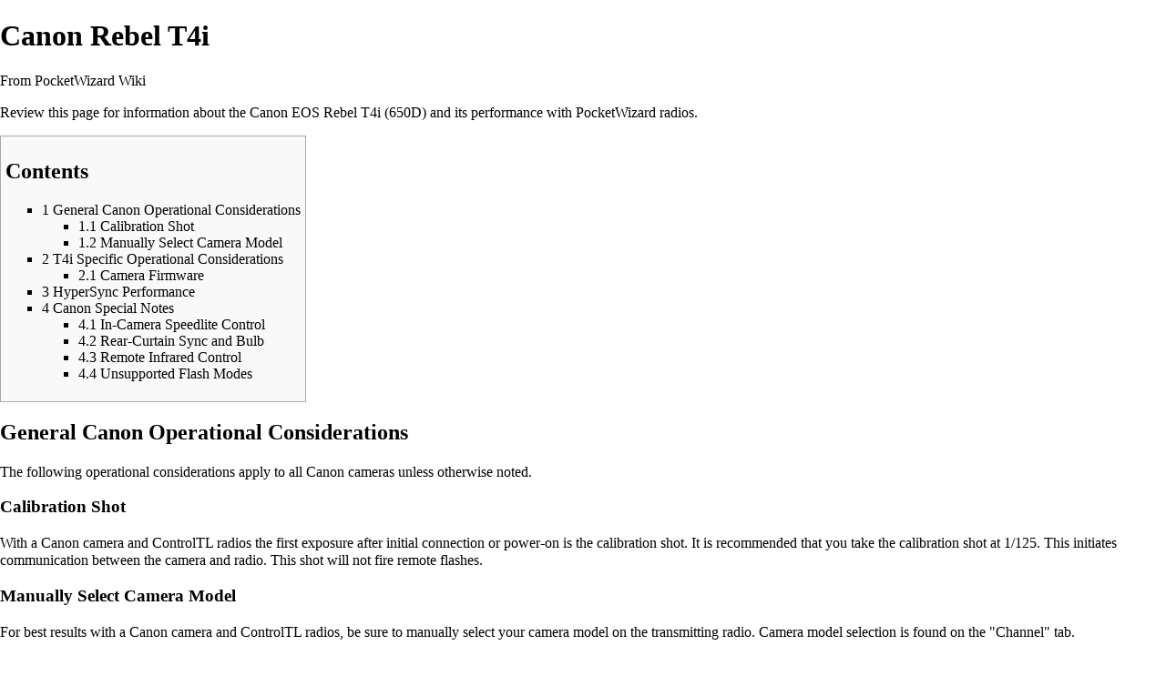

--- FILE ---
content_type: text/html; charset=UTF-8
request_url: https://wiki.pocketwizard.com/index.php?title=Canon_Rebel_T4i&printable=yes
body_size: 6341
content:
<!DOCTYPE html>
<html lang="en" dir="ltr" class="client-nojs">
<head>
<meta charset="UTF-8" />
<title>Canon Rebel T4i - PocketWizard Wiki</title>
<meta name="generator" content="MediaWiki 1.24.4" />
<meta name="robots" content="noindex,follow" />
<link rel="shortcut icon" href="/favicon.ico" />
<link rel="search" type="application/opensearchdescription+xml" href="https://wiki.pocketwizard.com/opensearch_desc.php" title="PocketWizard Wiki (en)" />
<link rel="EditURI" type="application/rsd+xml" href="https://wiki.pocketwizard.com/api.php?action=rsd" />
<link rel="alternate" hreflang="x-default" href="https://wiki.pocketwizard.com/index.php?title=Canon_Rebel_T4i" />
<link rel="alternate" type="application/atom+xml" title="PocketWizard Wiki Atom feed" href="https://wiki.pocketwizard.com/index.php?title=Special:RecentChanges&amp;feed=atom" />
<link rel="stylesheet" href="https://wiki.pocketwizard.com/load.php?debug=false&amp;lang=en&amp;modules=mediawiki.legacy.commonPrint%2Cshared%7Cmediawiki.skinning.interface%7Cmediawiki.ui.button%7Cskins.vector.styles&amp;only=styles&amp;printable=1&amp;skin=vector&amp;*" />
<meta name="ResourceLoaderDynamicStyles" content="" />
<style>a:lang(ar),a:lang(kk-arab),a:lang(mzn),a:lang(ps),a:lang(ur){text-decoration:none}
/* cache key: pwwikisql:resourceloader:filter:minify-css:7:df4dbaec57990cdb0022d48804f8a170 */</style>
<script src="https://wiki.pocketwizard.com/load.php?debug=false&amp;lang=en&amp;modules=startup&amp;only=scripts&amp;printable=1&amp;skin=vector&amp;*"></script>
<script>if(window.mw){
mw.config.set({"wgCanonicalNamespace":"","wgCanonicalSpecialPageName":false,"wgNamespaceNumber":0,"wgPageName":"Canon_Rebel_T4i","wgTitle":"Canon Rebel T4i","wgCurRevisionId":4325,"wgRevisionId":4325,"wgArticleId":449,"wgIsArticle":true,"wgIsRedirect":false,"wgAction":"view","wgUserName":null,"wgUserGroups":["*"],"wgCategories":[],"wgBreakFrames":false,"wgPageContentLanguage":"en","wgPageContentModel":"wikitext","wgSeparatorTransformTable":["",""],"wgDigitTransformTable":["",""],"wgDefaultDateFormat":"dmy","wgMonthNames":["","January","February","March","April","May","June","July","August","September","October","November","December"],"wgMonthNamesShort":["","Jan","Feb","Mar","Apr","May","Jun","Jul","Aug","Sep","Oct","Nov","Dec"],"wgRelevantPageName":"Canon_Rebel_T4i","wgIsProbablyEditable":false,"wgRestrictionEdit":[],"wgRestrictionMove":[]});
}</script><script>if(window.mw){
mw.loader.implement("user.options",function($,jQuery){mw.user.options.set({"ccmeonemails":0,"cols":80,"date":"default","diffonly":0,"disablemail":0,"editfont":"default","editondblclick":0,"editsectiononrightclick":0,"enotifminoredits":0,"enotifrevealaddr":0,"enotifusertalkpages":1,"enotifwatchlistpages":1,"extendwatchlist":0,"fancysig":0,"forceeditsummary":0,"gender":"unknown","hideminor":0,"hidepatrolled":0,"imagesize":2,"math":1,"minordefault":0,"newpageshidepatrolled":0,"nickname":"","norollbackdiff":0,"numberheadings":0,"previewonfirst":0,"previewontop":1,"rcdays":7,"rclimit":50,"rows":25,"showhiddencats":0,"shownumberswatching":1,"showtoolbar":1,"skin":"vector","stubthreshold":0,"thumbsize":5,"underline":2,"uselivepreview":0,"usenewrc":0,"watchcreations":1,"watchdefault":1,"watchdeletion":0,"watchlistdays":3,"watchlisthideanons":0,"watchlisthidebots":0,"watchlisthideliu":0,"watchlisthideminor":0,"watchlisthideown":0,"watchlisthidepatrolled":0,"watchmoves":0,"watchrollback":0,
"wllimit":250,"useeditwarning":1,"prefershttps":1,"language":"en","variant-gan":"gan","variant-iu":"iu","variant-kk":"kk","variant-ku":"ku","variant-shi":"shi","variant-sr":"sr","variant-tg":"tg","variant-uz":"uz","variant-zh":"zh","searchNs0":true,"searchNs1":false,"searchNs2":false,"searchNs3":false,"searchNs4":false,"searchNs5":false,"searchNs6":false,"searchNs7":false,"searchNs8":false,"searchNs9":false,"searchNs10":false,"searchNs11":false,"searchNs12":false,"searchNs13":false,"searchNs14":false,"searchNs15":false,"variant":"en"});},{},{});mw.loader.implement("user.tokens",function($,jQuery){mw.user.tokens.set({"editToken":"+\\","patrolToken":"+\\","watchToken":"+\\"});},{},{});
/* cache key: pwwikisql:resourceloader:filter:minify-js:7:2ffb09fddb30ef53a64cefb237597916 */
}</script>
<script>if(window.mw){
mw.loader.load(["mediawiki.page.startup","mediawiki.legacy.wikibits","mediawiki.legacy.ajax","skins.vector.js"]);
}</script>
<!--[if lt IE 7]><style type="text/css">body{behavior:url("https://wiki.pocketwizard.com/skins/Vector/csshover.min.htc")}</style><![endif]-->
</head>
<body class="mediawiki ltr sitedir-ltr ns-0 ns-subject page-Canon_Rebel_T4i skin-vector action-view vector-animateLayout">
		<div id="mw-page-base" class="noprint"></div>
		<div id="mw-head-base" class="noprint"></div>
		<div id="content" class="mw-body" role="main">
			<a id="top"></a>

						<h1 id="firstHeading" class="firstHeading" lang="en"><span dir="auto">Canon Rebel T4i</span></h1>
						<div id="bodyContent" class="mw-body-content">
									<div id="siteSub">From PocketWizard Wiki</div>
								<div id="contentSub"></div>
												<div id="jump-to-nav" class="mw-jump">
					Jump to:					<a href="#mw-navigation">navigation</a>, 					<a href="#p-search">search</a>
				</div>
				<div id="mw-content-text" lang="en" dir="ltr" class="mw-content-ltr"><p>Review this page for information about the Canon EOS Rebel T4i (650D) and its performance with PocketWizard radios.
</p>
<div id="toc" class="toc"><div id="toctitle"><h2>Contents</h2></div>
<ul>
<li class="toclevel-1"><a href="#General_Canon_Operational_Considerations"><span class="tocnumber">1</span> <span class="toctext">General Canon Operational Considerations</span></a>
<ul>
<li class="toclevel-2"><a href="#Calibration_Shot"><span class="tocnumber">1.1</span> <span class="toctext">Calibration Shot</span></a></li>
<li class="toclevel-2"><a href="#Manually_Select_Camera_Model"><span class="tocnumber">1.2</span> <span class="toctext">Manually Select Camera Model</span></a></li>
</ul>
</li>
<li class="toclevel-1 tocsection-1"><a href="#T4i_Specific_Operational_Considerations"><span class="tocnumber">2</span> <span class="toctext">T4i Specific Operational Considerations</span></a>
<ul>
<li class="toclevel-2 tocsection-2"><a href="#Camera_Firmware"><span class="tocnumber">2.1</span> <span class="toctext">Camera Firmware</span></a></li>
</ul>
</li>
<li class="toclevel-1"><a href="#HyperSync_Performance"><span class="tocnumber">3</span> <span class="toctext">HyperSync Performance</span></a></li>
<li class="toclevel-1"><a href="#Canon_Special_Notes"><span class="tocnumber">4</span> <span class="toctext">Canon Special Notes</span></a>
<ul>
<li class="toclevel-2"><a href="#In-Camera_Speedlite_Control"><span class="tocnumber">4.1</span> <span class="toctext">In-Camera Speedlite Control</span></a></li>
<li class="toclevel-2"><a href="#Rear-Curtain_Sync_and_Bulb"><span class="tocnumber">4.2</span> <span class="toctext">Rear-Curtain Sync and Bulb</span></a></li>
<li class="toclevel-2"><a href="#Remote_Infrared_Control"><span class="tocnumber">4.3</span> <span class="toctext">Remote Infrared Control</span></a></li>
<li class="toclevel-2"><a href="#Unsupported_Flash_Modes"><span class="tocnumber">4.4</span> <span class="toctext">Unsupported Flash Modes</span></a></li>
</ul>
</li>
</ul>
</div>

<h2><span class="mw-headline" id="General_Canon_Operational_Considerations">General Canon Operational Considerations</span></h2>
<p>The following operational considerations apply to all Canon cameras unless otherwise noted.
</p>
<h3><span class="mw-headline" id="Calibration_Shot">Calibration Shot</span></h3>
<p>With a Canon camera and <a href="https://wiki.pocketwizard.com/index.php?title=ControlTL" title="ControlTL">ControlTL</a> radios the first exposure after initial connection or power-on is the calibration shot. It is recommended that you take the calibration shot at 1/125. This initiates communication between the camera and radio. This shot will not fire remote flashes.
</p>
<h3><span class="mw-headline" id="Manually_Select_Camera_Model">Manually Select Camera Model</span></h3>
<p>For best results with a Canon camera and ControlTL radios, be sure to manually select your camera model on the transmitting radio. Camera model selection is found on the "<a href="https://wiki.pocketwizard.com/index.php?title=Channel_Tab" title="Channel Tab">Channel</a>" tab.
</p><p><br />
</p>
<h2><span class="mw-headline" id="T4i_Specific_Operational_Considerations">T4i Specific Operational Considerations</span></h2>
<h3><span class="mw-headline" id="Camera_Firmware">Camera Firmware</span></h3>
<p>For best results, use the latest camera body firmware. The latest firmware for the Canon Rebel T4i (650D) is available for download at <a rel="nofollow" target="_blank" class="external text" href="https://www.usa.canon.com/internet/portal/us/home/support/professional-model-firmware-updates">Canon Firmware Updates</a>.
</p><p><br />
</p>
<h2><span class="mw-headline" id="HyperSync_Performance">HyperSync Performance</span></h2>
<p>Sorry! We don't have any <a href="https://wiki.pocketwizard.com/index.php?title=HyperSync" title="HyperSync">HyperSync</a> results available for this camera yet. To share your own, please contact <a rel="nofollow" target="_blank" class="external text" href="http://www.pocketwizard.com/contact/inquiry/">PocketWizard tech support</a>.
</p><p>Learn how to configure your radios for best <a href="https://wiki.pocketwizard.com/index.php?title=HyperSync" title="HyperSync">HyperSync</a> performance on our <a href="https://wiki.pocketwizard.com/index.php?title=HyperSync_Setup" title="HyperSync Setup">HyperSync Setup</a> page.
</p><p><br />
</p>
<h2><span class="mw-headline" id="Canon_Special_Notes">Canon Special Notes</span></h2>
<p>The following special notes apply to all Canon cameras.
</p>
<h3><span class="mw-headline" id="In-Camera_Speedlite_Control">In-Camera Speedlite Control</span></h3>
<p>Speedlite controls set via the in-camera menus, like Flash Exposure Compensation and ratio settings, are not currently supported.
</p>
<h3><span class="mw-headline" id="Rear-Curtain_Sync_and_Bulb">Rear-Curtain Sync and Bulb</span></h3>
<p>Rear Curtain Sync and Bulb mode cannot be used together. For more information, visit our <a href="https://wiki.pocketwizard.com/index.php?title=Rear_Curtain_Sync#Operational_Considerations" title="Rear Curtain Sync">Rear Curtain Sync</a> page.
</p>
<h3><span class="mw-headline" id="Remote_Infrared_Control">Remote Infrared Control</span></h3>
<p><a href="https://wiki.pocketwizard.com/index.php?title=ControlTL" title="ControlTL">ControlTL</a> radios disable ALL infra-red/optical communication pulses used in Canon’s native TTL system, and will not trigger remote flashes configured to receive these pulses. A PocketWizard radio is required for each remote flash you want to trigger.
</p>
<h3><span class="mw-headline" id="Unsupported_Flash_Modes">Unsupported Flash Modes</span></h3>
<p>FEB (Flash Exposure Bracketing) and Stroboscopic Flash are not currently supported.
</p><p><br />
</p>
<table style="color: white; background-color: #565656;" width="85%">
<tr>
<th>Do you need personalized customer service?
</th></tr>
<tr>
<td style="color: black; background-color: #ffffff;" rowspan="6">If you need more information or personalized assistance, please contact us via our <a rel="nofollow" target="_blank" class="external text" href="https://pocketwizard.com/contact/">Inquiries Page</a>.
</td></tr></table>

<!-- 
NewPP limit report
CPU time usage: 0.007 seconds
Real time usage: 0.014 seconds
Preprocessor visited node count: 30/1000000
Preprocessor generated node count: 78/1000000
Post‐expand include size: 2442/2097152 bytes
Template argument size: 0/2097152 bytes
Highest expansion depth: 2/40
Expensive parser function count: 0/100
-->

<!-- Saved in parser cache with key pwwikisql:pcache:idhash:449-0!*!0!!en!*!* and timestamp 20260126181802 and revision id 4325
 -->
</div>									<div class="printfooter">
						Retrieved from "<a dir="ltr" href="https://wiki.pocketwizard.com/index.php?title=Canon_Rebel_T4i&amp;oldid=4325">https://wiki.pocketwizard.com/index.php?title=Canon_Rebel_T4i&amp;oldid=4325</a>"					</div>
													<div id='catlinks' class='catlinks catlinks-allhidden'></div>												<div class="visualClear"></div>
							</div>
		</div>
		<div id="mw-navigation">
			<h2>Navigation menu</h2>

			<div id="mw-head">
									<div id="p-personal" role="navigation" class="" aria-labelledby="p-personal-label">
						<h3 id="p-personal-label">Personal tools</h3>
						<ul>
							<li id="pt-login"><a href="https://wiki.pocketwizard.com/index.php?title=Special:UserLogin&amp;returnto=Canon+Rebel+T4i&amp;returntoquery=printable%3Dyes" title="You are encouraged to log in; however, it is not mandatory [o]" accesskey="o">Log in</a></li>						</ul>
					</div>
									<div id="left-navigation">
										<div id="p-namespaces" role="navigation" class="vectorTabs" aria-labelledby="p-namespaces-label">
						<h3 id="p-namespaces-label">Namespaces</h3>
						<ul>
															<li  id="ca-nstab-main" class="selected"><span><a href="https://wiki.pocketwizard.com/index.php?title=Canon_Rebel_T4i"  title="View the content page [c]" accesskey="c">Page</a></span></li>
															<li  id="ca-talk" class="new"><span><a href="https://wiki.pocketwizard.com/index.php?title=Talk:Canon_Rebel_T4i&amp;action=edit&amp;redlink=1"  title="Discussion about the content page [t]" accesskey="t">Discussion</a></span></li>
													</ul>
					</div>
										<div id="p-variants" role="navigation" class="vectorMenu emptyPortlet" aria-labelledby="p-variants-label">
												<h3 id="p-variants-label"><span>Variants</span><a href="#"></a></h3>

						<div class="menu">
							<ul>
															</ul>
						</div>
					</div>
									</div>
				<div id="right-navigation">
										<div id="p-views" role="navigation" class="vectorTabs" aria-labelledby="p-views-label">
						<h3 id="p-views-label">Views</h3>
						<ul>
															<li id="ca-view" class="selected"><span><a href="https://wiki.pocketwizard.com/index.php?title=Canon_Rebel_T4i" >Read</a></span></li>
															<li id="ca-viewsource"><span><a href="https://wiki.pocketwizard.com/index.php?title=Canon_Rebel_T4i&amp;action=edit"  title="This page is protected.&#10;You can view its source [e]" accesskey="e">View source</a></span></li>
															<li id="ca-history" class="collapsible"><span><a href="https://wiki.pocketwizard.com/index.php?title=Canon_Rebel_T4i&amp;action=history"  title="Past revisions of this page [h]" accesskey="h">View history</a></span></li>
													</ul>
					</div>
										<div id="p-cactions" role="navigation" class="vectorMenu emptyPortlet" aria-labelledby="p-cactions-label">
						<h3 id="p-cactions-label"><span>More</span><a href="#"></a></h3>

						<div class="menu">
							<ul>
															</ul>
						</div>
					</div>
										<div id="p-search" role="search">
						<h3>
							<label for="searchInput">Search</label>
						</h3>

						<form action="https://wiki.pocketwizard.com/index.php" id="searchform">
														<div id="simpleSearch">
															<input type="search" name="search" placeholder="Search" title="Search PocketWizard Wiki [f]" accesskey="f" id="searchInput" /><input type="hidden" value="Special:Search" name="title" /><input type="submit" name="fulltext" value="Search" title="Search the pages for this text" id="mw-searchButton" class="searchButton mw-fallbackSearchButton" /><input type="submit" name="go" value="Go" title="Go to a page with this exact name if exists" id="searchButton" class="searchButton" />								</div>
						</form>
					</div>
									</div>
			</div>
			<div id="mw-panel">
				<div id="p-logo" role="banner"><a style="background-image: url(https://wiki.pocketwizard.com/skins/common/images/PW_Logo.png);" href="https://wiki.pocketwizard.com/index.php?title=Main_Page"  title="Visit the main page"></a></div>
						<div class="portal" role="navigation" id='p-navigation' aria-labelledby='p-navigation-label'>
			<h3 id='p-navigation-label'>Navigation</h3>

			<div class="body">
									<ul>
													<li id="n-mainpage-description"><a href="https://wiki.pocketwizard.com/index.php?title=Main_Page" title="Visit the main page [z]" accesskey="z">Main page</a></li>
													<li id="n-recentchanges"><a href="https://wiki.pocketwizard.com/index.php?title=Special:RecentChanges" title="A list of recent changes in the wiki [r]" accesskey="r">Recent changes</a></li>
													<li id="n-randompage"><a href="https://wiki.pocketwizard.com/index.php?title=Special:Random" title="Load a random page [x]" accesskey="x">Random page</a></li>
													<li id="n-help"><a href="https://www.mediawiki.org/wiki/Special:MyLanguage/Help:Contents" target="_blank" title="The place to find out">Help</a></li>
											</ul>
							</div>
		</div>
			<div class="portal" role="navigation" id='p-Radios' aria-labelledby='p-Radios-label'>
			<h3 id='p-Radios-label'>Radios</h3>

			<div class="body">
									<ul>
													<li id="n-Raven"><a href="https://wiki.pocketwizard.com/index.php?title=Raven">Raven</a></li>
													<li id="n-MiniTT1-and-FlexTT5"><a href="https://wiki.pocketwizard.com/index.php?title=MiniTT1_and_FlexTT5">MiniTT1 and FlexTT5</a></li>
													<li id="n-FlexTT6"><a href="https://wiki.pocketwizard.com/index.php?title=FlexTT6">FlexTT6</a></li>
													<li id="n-Plus-III"><a href="https://wiki.pocketwizard.com/index.php?title=Plus_III">Plus III</a></li>
													<li id="n-PlusX"><a href="https://wiki.pocketwizard.com/index.php?title=PlusX">PlusX</a></li>
													<li id="n-Plus-II"><a href="https://wiki.pocketwizard.com/index.php?title=Plus_II">Plus II</a></li>
													<li id="n-PowerMC2"><a href="https://wiki.pocketwizard.com/index.php?title=PowerMC2">PowerMC2</a></li>
													<li id="n-PowerST4"><a href="https://wiki.pocketwizard.com/index.php?title=PowerST4">PowerST4</a></li>
													<li id="n-MultiMAX"><a href="https://wiki.pocketwizard.com/index.php?title=MultiMAX">MultiMAX</a></li>
											</ul>
							</div>
		</div>
			<div class="portal" role="navigation" id='p-Popular_Pages' aria-labelledby='p-Popular_Pages-label'>
			<h3 id='p-Popular_Pages-label'>Popular Pages</h3>

			<div class="body">
									<ul>
													<li id="n-Getting-Started"><a href="https://wiki.pocketwizard.com/index.php?title=Getting_Started">Getting Started</a></li>
													<li id="n-PocketWizard-Utility"><a href="https://wiki.pocketwizard.com/index.php?title=PocketWizard_Utility">PocketWizard Utility</a></li>
													<li id="n-E-Release"><a href="https://wiki.pocketwizard.com/index.php?title=PocketWizard_E_Release">E Release</a></li>
													<li id="n-HyperSync"><a href="https://wiki.pocketwizard.com/index.php?title=HyperSync">HyperSync</a></li>
													<li id="n-Canon"><a href="https://wiki.pocketwizard.com/index.php?title=Canon_Compatibility">Canon</a></li>
													<li id="n-Nikon"><a href="https://wiki.pocketwizard.com/index.php?title=Nikon_Compatibility">Nikon</a></li>
													<li id="n-The-FAQ"><a href="https://wiki.pocketwizard.com/index.php?title=The_FAQ">The FAQ</a></li>
											</ul>
							</div>
		</div>
			<div class="portal" role="navigation" id='p-tb' aria-labelledby='p-tb-label'>
			<h3 id='p-tb-label'>Tools</h3>

			<div class="body">
									<ul>
													<li id="t-whatlinkshere"><a href="https://wiki.pocketwizard.com/index.php?title=Special:WhatLinksHere/Canon_Rebel_T4i" title="A list of all wiki pages that link here [j]" accesskey="j">What links here</a></li>
													<li id="t-recentchangeslinked"><a href="https://wiki.pocketwizard.com/index.php?title=Special:RecentChangesLinked/Canon_Rebel_T4i" title="Recent changes in pages linked from this page [k]" accesskey="k">Related changes</a></li>
													<li id="t-specialpages"><a href="https://wiki.pocketwizard.com/index.php?title=Special:SpecialPages" title="A list of all special pages [q]" accesskey="q">Special pages</a></li>
													<li id="t-permalink"><a href="https://wiki.pocketwizard.com/index.php?title=Canon_Rebel_T4i&amp;oldid=4325" title="Permanent link to this revision of the page">Permanent link</a></li>
													<li id="t-info"><a href="https://wiki.pocketwizard.com/index.php?title=Canon_Rebel_T4i&amp;action=info">Page information</a></li>
											</ul>
							</div>
		</div>
			<div class="portal" role="navigation" id='p-PDF' aria-labelledby='p-PDF-label'>
			<h3 id='p-PDF-label'>PDF</h3>

			<div class="body">
									<ul>
													<li id="n-Download-as-PDF"><a href="https://wiki.pocketwizard.com/index.php?title=Canon_Rebel_T4i&amp;action=mpdf" rel="nofollow" target="_blank">Download as PDF</a></li>
											</ul>
							</div>
		</div>
				</div>
		</div>
		<div id="footer" role="contentinfo">
							<ul id="footer-info">
											<li id="footer-info-lastmod"> This page was last modified on 25 August 2021, at 08:05.</li>
											<li id="footer-info-viewcount">This page has been accessed 41,356 times.</li>
									</ul>
							<ul id="footer-places">
											<li id="footer-places-privacy"><a href="https://wiki.pocketwizard.com/index.php?title=PocketWizard_Wiki:Privacy_policy" title="PocketWizard Wiki:Privacy policy">Privacy policy</a></li>
											<li id="footer-places-about"><a href="https://wiki.pocketwizard.com/index.php?title=PocketWizard_Wiki:About" title="PocketWizard Wiki:About">About PocketWizard Wiki</a></li>
											<li id="footer-places-disclaimer"><a href="https://wiki.pocketwizard.com/index.php?title=PocketWizard_Wiki:General_disclaimer" title="PocketWizard Wiki:General disclaimer">Disclaimers</a></li>
									</ul>
										<ul id="footer-icons" class="noprint">
											<li id="footer-poweredbyico">
															<a href="//www.mediawiki.org/"><img src="https://wiki.pocketwizard.com/resources/assets/poweredby_mediawiki_88x31.png" alt="Powered by MediaWiki" width="88" height="31" /></a>
													</li>
									</ul>
						<div style="clear:both"></div>
		</div>
		<script>/*<![CDATA[*/window.jQuery && jQuery.ready();/*]]>*/</script><script>if(window.mw){
mw.loader.state({"site":"ready","user":"ready","user.groups":"ready"});
}</script>
<script>if(window.mw){
mw.loader.load(["mediawiki.toc","mediawiki.action.view.postEdit","mediawiki.user","mediawiki.hidpi","mediawiki.page.ready","mediawiki.searchSuggest"],null,true);
}</script>
<script>
  (function(i,s,o,g,r,a,m){i['GoogleAnalyticsObject']=r;i[r]=i[r]||function(){
  (i[r].q=i[r].q||[]).push(arguments)},i[r].l=1*new Date();a=s.createElement(o),
  m=s.getElementsByTagName(o)[0];a.async=1;a.src=g;m.parentNode.insertBefore(a,m)
  })(window,document,'script','//www.google-analytics.com/analytics.js','ga');

  ga('create', 'UA-120476148-2', 'auto');
  ga('set', 'anonymizeIp', true);
  ga('send', 'pageview');

</script>
<script>if(window.mw){
mw.config.set({"wgBackendResponseTime":63});
}</script>
	</body>
</html>
	